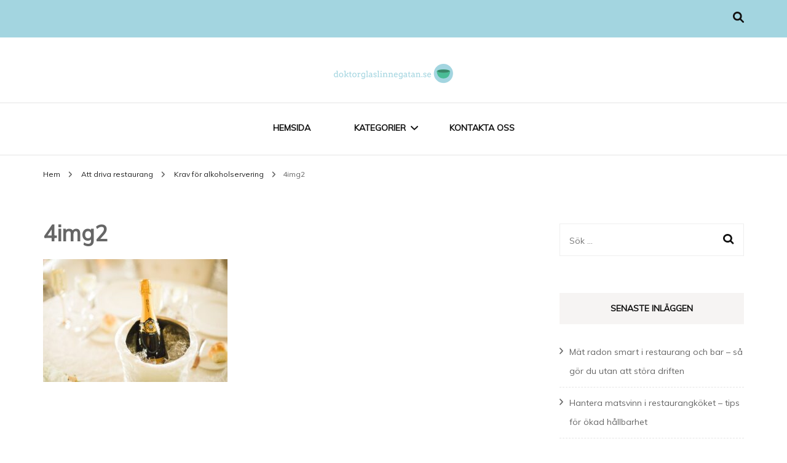

--- FILE ---
content_type: text/html; charset=UTF-8
request_url: https://doktorglaslinnegatan.se/krav-for-alkoholservering/4img2/
body_size: 11949
content:

    <!DOCTYPE html>
    <html lang="sv-SE">
    <head itemscope itemtype="http://schema.org/WebSite">
	    <meta charset="UTF-8">
    <meta name="viewport" content="width=device-width, initial-scale=1">
    <link rel="profile" href="http://gmpg.org/xfn/11">
    <title>4img2 &#8211; doktorglaslinnegatan.se</title>
<meta name='robots' content='max-image-preview:large' />
	<style>img:is([sizes="auto" i], [sizes^="auto," i]) { contain-intrinsic-size: 3000px 1500px }</style>
	<link rel='dns-prefetch' href='//fonts.googleapis.com' />
<link rel="alternate" type="application/rss+xml" title="doktorglaslinnegatan.se &raquo; Webbflöde" href="https://doktorglaslinnegatan.se/feed/" />
<script type="text/javascript">
/* <![CDATA[ */
window._wpemojiSettings = {"baseUrl":"https:\/\/s.w.org\/images\/core\/emoji\/16.0.1\/72x72\/","ext":".png","svgUrl":"https:\/\/s.w.org\/images\/core\/emoji\/16.0.1\/svg\/","svgExt":".svg","source":{"concatemoji":"https:\/\/doktorglaslinnegatan.se\/wp-includes\/js\/wp-emoji-release.min.js?ver=6.8.3"}};
/*! This file is auto-generated */
!function(s,n){var o,i,e;function c(e){try{var t={supportTests:e,timestamp:(new Date).valueOf()};sessionStorage.setItem(o,JSON.stringify(t))}catch(e){}}function p(e,t,n){e.clearRect(0,0,e.canvas.width,e.canvas.height),e.fillText(t,0,0);var t=new Uint32Array(e.getImageData(0,0,e.canvas.width,e.canvas.height).data),a=(e.clearRect(0,0,e.canvas.width,e.canvas.height),e.fillText(n,0,0),new Uint32Array(e.getImageData(0,0,e.canvas.width,e.canvas.height).data));return t.every(function(e,t){return e===a[t]})}function u(e,t){e.clearRect(0,0,e.canvas.width,e.canvas.height),e.fillText(t,0,0);for(var n=e.getImageData(16,16,1,1),a=0;a<n.data.length;a++)if(0!==n.data[a])return!1;return!0}function f(e,t,n,a){switch(t){case"flag":return n(e,"\ud83c\udff3\ufe0f\u200d\u26a7\ufe0f","\ud83c\udff3\ufe0f\u200b\u26a7\ufe0f")?!1:!n(e,"\ud83c\udde8\ud83c\uddf6","\ud83c\udde8\u200b\ud83c\uddf6")&&!n(e,"\ud83c\udff4\udb40\udc67\udb40\udc62\udb40\udc65\udb40\udc6e\udb40\udc67\udb40\udc7f","\ud83c\udff4\u200b\udb40\udc67\u200b\udb40\udc62\u200b\udb40\udc65\u200b\udb40\udc6e\u200b\udb40\udc67\u200b\udb40\udc7f");case"emoji":return!a(e,"\ud83e\udedf")}return!1}function g(e,t,n,a){var r="undefined"!=typeof WorkerGlobalScope&&self instanceof WorkerGlobalScope?new OffscreenCanvas(300,150):s.createElement("canvas"),o=r.getContext("2d",{willReadFrequently:!0}),i=(o.textBaseline="top",o.font="600 32px Arial",{});return e.forEach(function(e){i[e]=t(o,e,n,a)}),i}function t(e){var t=s.createElement("script");t.src=e,t.defer=!0,s.head.appendChild(t)}"undefined"!=typeof Promise&&(o="wpEmojiSettingsSupports",i=["flag","emoji"],n.supports={everything:!0,everythingExceptFlag:!0},e=new Promise(function(e){s.addEventListener("DOMContentLoaded",e,{once:!0})}),new Promise(function(t){var n=function(){try{var e=JSON.parse(sessionStorage.getItem(o));if("object"==typeof e&&"number"==typeof e.timestamp&&(new Date).valueOf()<e.timestamp+604800&&"object"==typeof e.supportTests)return e.supportTests}catch(e){}return null}();if(!n){if("undefined"!=typeof Worker&&"undefined"!=typeof OffscreenCanvas&&"undefined"!=typeof URL&&URL.createObjectURL&&"undefined"!=typeof Blob)try{var e="postMessage("+g.toString()+"("+[JSON.stringify(i),f.toString(),p.toString(),u.toString()].join(",")+"));",a=new Blob([e],{type:"text/javascript"}),r=new Worker(URL.createObjectURL(a),{name:"wpTestEmojiSupports"});return void(r.onmessage=function(e){c(n=e.data),r.terminate(),t(n)})}catch(e){}c(n=g(i,f,p,u))}t(n)}).then(function(e){for(var t in e)n.supports[t]=e[t],n.supports.everything=n.supports.everything&&n.supports[t],"flag"!==t&&(n.supports.everythingExceptFlag=n.supports.everythingExceptFlag&&n.supports[t]);n.supports.everythingExceptFlag=n.supports.everythingExceptFlag&&!n.supports.flag,n.DOMReady=!1,n.readyCallback=function(){n.DOMReady=!0}}).then(function(){return e}).then(function(){var e;n.supports.everything||(n.readyCallback(),(e=n.source||{}).concatemoji?t(e.concatemoji):e.wpemoji&&e.twemoji&&(t(e.twemoji),t(e.wpemoji)))}))}((window,document),window._wpemojiSettings);
/* ]]> */
</script>
<style id='wp-emoji-styles-inline-css' type='text/css'>

	img.wp-smiley, img.emoji {
		display: inline !important;
		border: none !important;
		box-shadow: none !important;
		height: 1em !important;
		width: 1em !important;
		margin: 0 0.07em !important;
		vertical-align: -0.1em !important;
		background: none !important;
		padding: 0 !important;
	}
</style>
<link rel='stylesheet' id='wp-block-library-css' href='https://doktorglaslinnegatan.se/wp-includes/css/dist/block-library/style.min.css?ver=6.8.3' type='text/css' media='all' />
<style id='classic-theme-styles-inline-css' type='text/css'>
/*! This file is auto-generated */
.wp-block-button__link{color:#fff;background-color:#32373c;border-radius:9999px;box-shadow:none;text-decoration:none;padding:calc(.667em + 2px) calc(1.333em + 2px);font-size:1.125em}.wp-block-file__button{background:#32373c;color:#fff;text-decoration:none}
</style>
<style id='global-styles-inline-css' type='text/css'>
:root{--wp--preset--aspect-ratio--square: 1;--wp--preset--aspect-ratio--4-3: 4/3;--wp--preset--aspect-ratio--3-4: 3/4;--wp--preset--aspect-ratio--3-2: 3/2;--wp--preset--aspect-ratio--2-3: 2/3;--wp--preset--aspect-ratio--16-9: 16/9;--wp--preset--aspect-ratio--9-16: 9/16;--wp--preset--color--black: #000000;--wp--preset--color--cyan-bluish-gray: #abb8c3;--wp--preset--color--white: #ffffff;--wp--preset--color--pale-pink: #f78da7;--wp--preset--color--vivid-red: #cf2e2e;--wp--preset--color--luminous-vivid-orange: #ff6900;--wp--preset--color--luminous-vivid-amber: #fcb900;--wp--preset--color--light-green-cyan: #7bdcb5;--wp--preset--color--vivid-green-cyan: #00d084;--wp--preset--color--pale-cyan-blue: #8ed1fc;--wp--preset--color--vivid-cyan-blue: #0693e3;--wp--preset--color--vivid-purple: #9b51e0;--wp--preset--gradient--vivid-cyan-blue-to-vivid-purple: linear-gradient(135deg,rgba(6,147,227,1) 0%,rgb(155,81,224) 100%);--wp--preset--gradient--light-green-cyan-to-vivid-green-cyan: linear-gradient(135deg,rgb(122,220,180) 0%,rgb(0,208,130) 100%);--wp--preset--gradient--luminous-vivid-amber-to-luminous-vivid-orange: linear-gradient(135deg,rgba(252,185,0,1) 0%,rgba(255,105,0,1) 100%);--wp--preset--gradient--luminous-vivid-orange-to-vivid-red: linear-gradient(135deg,rgba(255,105,0,1) 0%,rgb(207,46,46) 100%);--wp--preset--gradient--very-light-gray-to-cyan-bluish-gray: linear-gradient(135deg,rgb(238,238,238) 0%,rgb(169,184,195) 100%);--wp--preset--gradient--cool-to-warm-spectrum: linear-gradient(135deg,rgb(74,234,220) 0%,rgb(151,120,209) 20%,rgb(207,42,186) 40%,rgb(238,44,130) 60%,rgb(251,105,98) 80%,rgb(254,248,76) 100%);--wp--preset--gradient--blush-light-purple: linear-gradient(135deg,rgb(255,206,236) 0%,rgb(152,150,240) 100%);--wp--preset--gradient--blush-bordeaux: linear-gradient(135deg,rgb(254,205,165) 0%,rgb(254,45,45) 50%,rgb(107,0,62) 100%);--wp--preset--gradient--luminous-dusk: linear-gradient(135deg,rgb(255,203,112) 0%,rgb(199,81,192) 50%,rgb(65,88,208) 100%);--wp--preset--gradient--pale-ocean: linear-gradient(135deg,rgb(255,245,203) 0%,rgb(182,227,212) 50%,rgb(51,167,181) 100%);--wp--preset--gradient--electric-grass: linear-gradient(135deg,rgb(202,248,128) 0%,rgb(113,206,126) 100%);--wp--preset--gradient--midnight: linear-gradient(135deg,rgb(2,3,129) 0%,rgb(40,116,252) 100%);--wp--preset--font-size--small: 13px;--wp--preset--font-size--medium: 20px;--wp--preset--font-size--large: 36px;--wp--preset--font-size--x-large: 42px;--wp--preset--spacing--20: 0.44rem;--wp--preset--spacing--30: 0.67rem;--wp--preset--spacing--40: 1rem;--wp--preset--spacing--50: 1.5rem;--wp--preset--spacing--60: 2.25rem;--wp--preset--spacing--70: 3.38rem;--wp--preset--spacing--80: 5.06rem;--wp--preset--shadow--natural: 6px 6px 9px rgba(0, 0, 0, 0.2);--wp--preset--shadow--deep: 12px 12px 50px rgba(0, 0, 0, 0.4);--wp--preset--shadow--sharp: 6px 6px 0px rgba(0, 0, 0, 0.2);--wp--preset--shadow--outlined: 6px 6px 0px -3px rgba(255, 255, 255, 1), 6px 6px rgba(0, 0, 0, 1);--wp--preset--shadow--crisp: 6px 6px 0px rgba(0, 0, 0, 1);}:where(.is-layout-flex){gap: 0.5em;}:where(.is-layout-grid){gap: 0.5em;}body .is-layout-flex{display: flex;}.is-layout-flex{flex-wrap: wrap;align-items: center;}.is-layout-flex > :is(*, div){margin: 0;}body .is-layout-grid{display: grid;}.is-layout-grid > :is(*, div){margin: 0;}:where(.wp-block-columns.is-layout-flex){gap: 2em;}:where(.wp-block-columns.is-layout-grid){gap: 2em;}:where(.wp-block-post-template.is-layout-flex){gap: 1.25em;}:where(.wp-block-post-template.is-layout-grid){gap: 1.25em;}.has-black-color{color: var(--wp--preset--color--black) !important;}.has-cyan-bluish-gray-color{color: var(--wp--preset--color--cyan-bluish-gray) !important;}.has-white-color{color: var(--wp--preset--color--white) !important;}.has-pale-pink-color{color: var(--wp--preset--color--pale-pink) !important;}.has-vivid-red-color{color: var(--wp--preset--color--vivid-red) !important;}.has-luminous-vivid-orange-color{color: var(--wp--preset--color--luminous-vivid-orange) !important;}.has-luminous-vivid-amber-color{color: var(--wp--preset--color--luminous-vivid-amber) !important;}.has-light-green-cyan-color{color: var(--wp--preset--color--light-green-cyan) !important;}.has-vivid-green-cyan-color{color: var(--wp--preset--color--vivid-green-cyan) !important;}.has-pale-cyan-blue-color{color: var(--wp--preset--color--pale-cyan-blue) !important;}.has-vivid-cyan-blue-color{color: var(--wp--preset--color--vivid-cyan-blue) !important;}.has-vivid-purple-color{color: var(--wp--preset--color--vivid-purple) !important;}.has-black-background-color{background-color: var(--wp--preset--color--black) !important;}.has-cyan-bluish-gray-background-color{background-color: var(--wp--preset--color--cyan-bluish-gray) !important;}.has-white-background-color{background-color: var(--wp--preset--color--white) !important;}.has-pale-pink-background-color{background-color: var(--wp--preset--color--pale-pink) !important;}.has-vivid-red-background-color{background-color: var(--wp--preset--color--vivid-red) !important;}.has-luminous-vivid-orange-background-color{background-color: var(--wp--preset--color--luminous-vivid-orange) !important;}.has-luminous-vivid-amber-background-color{background-color: var(--wp--preset--color--luminous-vivid-amber) !important;}.has-light-green-cyan-background-color{background-color: var(--wp--preset--color--light-green-cyan) !important;}.has-vivid-green-cyan-background-color{background-color: var(--wp--preset--color--vivid-green-cyan) !important;}.has-pale-cyan-blue-background-color{background-color: var(--wp--preset--color--pale-cyan-blue) !important;}.has-vivid-cyan-blue-background-color{background-color: var(--wp--preset--color--vivid-cyan-blue) !important;}.has-vivid-purple-background-color{background-color: var(--wp--preset--color--vivid-purple) !important;}.has-black-border-color{border-color: var(--wp--preset--color--black) !important;}.has-cyan-bluish-gray-border-color{border-color: var(--wp--preset--color--cyan-bluish-gray) !important;}.has-white-border-color{border-color: var(--wp--preset--color--white) !important;}.has-pale-pink-border-color{border-color: var(--wp--preset--color--pale-pink) !important;}.has-vivid-red-border-color{border-color: var(--wp--preset--color--vivid-red) !important;}.has-luminous-vivid-orange-border-color{border-color: var(--wp--preset--color--luminous-vivid-orange) !important;}.has-luminous-vivid-amber-border-color{border-color: var(--wp--preset--color--luminous-vivid-amber) !important;}.has-light-green-cyan-border-color{border-color: var(--wp--preset--color--light-green-cyan) !important;}.has-vivid-green-cyan-border-color{border-color: var(--wp--preset--color--vivid-green-cyan) !important;}.has-pale-cyan-blue-border-color{border-color: var(--wp--preset--color--pale-cyan-blue) !important;}.has-vivid-cyan-blue-border-color{border-color: var(--wp--preset--color--vivid-cyan-blue) !important;}.has-vivid-purple-border-color{border-color: var(--wp--preset--color--vivid-purple) !important;}.has-vivid-cyan-blue-to-vivid-purple-gradient-background{background: var(--wp--preset--gradient--vivid-cyan-blue-to-vivid-purple) !important;}.has-light-green-cyan-to-vivid-green-cyan-gradient-background{background: var(--wp--preset--gradient--light-green-cyan-to-vivid-green-cyan) !important;}.has-luminous-vivid-amber-to-luminous-vivid-orange-gradient-background{background: var(--wp--preset--gradient--luminous-vivid-amber-to-luminous-vivid-orange) !important;}.has-luminous-vivid-orange-to-vivid-red-gradient-background{background: var(--wp--preset--gradient--luminous-vivid-orange-to-vivid-red) !important;}.has-very-light-gray-to-cyan-bluish-gray-gradient-background{background: var(--wp--preset--gradient--very-light-gray-to-cyan-bluish-gray) !important;}.has-cool-to-warm-spectrum-gradient-background{background: var(--wp--preset--gradient--cool-to-warm-spectrum) !important;}.has-blush-light-purple-gradient-background{background: var(--wp--preset--gradient--blush-light-purple) !important;}.has-blush-bordeaux-gradient-background{background: var(--wp--preset--gradient--blush-bordeaux) !important;}.has-luminous-dusk-gradient-background{background: var(--wp--preset--gradient--luminous-dusk) !important;}.has-pale-ocean-gradient-background{background: var(--wp--preset--gradient--pale-ocean) !important;}.has-electric-grass-gradient-background{background: var(--wp--preset--gradient--electric-grass) !important;}.has-midnight-gradient-background{background: var(--wp--preset--gradient--midnight) !important;}.has-small-font-size{font-size: var(--wp--preset--font-size--small) !important;}.has-medium-font-size{font-size: var(--wp--preset--font-size--medium) !important;}.has-large-font-size{font-size: var(--wp--preset--font-size--large) !important;}.has-x-large-font-size{font-size: var(--wp--preset--font-size--x-large) !important;}
:where(.wp-block-post-template.is-layout-flex){gap: 1.25em;}:where(.wp-block-post-template.is-layout-grid){gap: 1.25em;}
:where(.wp-block-columns.is-layout-flex){gap: 2em;}:where(.wp-block-columns.is-layout-grid){gap: 2em;}
:root :where(.wp-block-pullquote){font-size: 1.5em;line-height: 1.6;}
</style>
<link rel='stylesheet' id='contact-form-7-css' href='https://doktorglaslinnegatan.se/wp-content/plugins/contact-form-7/includes/css/styles.css?ver=5.8.3' type='text/css' media='all' />
<link rel='stylesheet' id='owl-carousel-css' href='https://doktorglaslinnegatan.se/wp-content/themes/blossom-fashion/css/owl.carousel.min.css?ver=2.2.1' type='text/css' media='all' />
<link rel='stylesheet' id='animate-css' href='https://doktorglaslinnegatan.se/wp-content/themes/blossom-fashion/css/animate.min.css?ver=3.5.2' type='text/css' media='all' />
<link rel='stylesheet' id='blossom-fashion-google-fonts-css' href='https://fonts.googleapis.com/css?family=Muli%7CEB+Garamond%3Aregular%2C500%2C600%2C700%2C800%2Citalic%2C500italic%2C600italic%2C700italic%2C800italic%7CRouge+Script%3Aregular' type='text/css' media='all' />
<link rel='stylesheet' id='fashion-diva-parent-style-css' href='https://doktorglaslinnegatan.se/wp-content/themes/blossom-fashion/style.css?ver=6.8.3' type='text/css' media='all' />
<link rel='stylesheet' id='blossom-fashion-style-css' href='https://doktorglaslinnegatan.se/wp-content/themes/fashion-diva/style.css?ver=1.0.7' type='text/css' media='all' />
<style id='blossom-fashion-style-inline-css' type='text/css'>


    :root{
        --primary-color: #a3d5e0;
    }
     
    .content-newsletter .blossomthemes-email-newsletter-wrapper.bg-img:after,
    .widget_blossomthemes_email_newsletter_widget .blossomthemes-email-newsletter-wrapper:after{
        background: rgba(163, 213, 224, 0.8);
    }

    .shop-section, 
    .bottom-shop-section,
    .widget_bttk_popular_post .style-two li .entry-header .cat-links a, .widget_bttk_pro_recent_post .style-two li .entry-header .cat-links a, .widget_bttk_popular_post .style-three li .entry-header .cat-links a, .widget_bttk_pro_recent_post .style-three li .entry-header .cat-links a, .widget_bttk_posts_category_slider_widget .carousel-title .cat-links a {
        background: rgba(163, 213, 224, 0.3);
    }
    
    /*Typography*/

    body,
    button,
    input,
    select,
    optgroup,
    textarea{
        font-family : Muli;
        font-size   : 18px;        
    }

    .site-description,
    .main-navigation ul li,
    #primary .post .entry-content h1, 
    #primary .page .entry-content h1, 
    #primary .post .entry-content h2, 
    #primary .page .entry-content h2, 
    #primary .post .entry-content h3, 
    #primary .page .entry-content h3, 
    #primary .post .entry-content h4, 
    #primary .page .entry-content h4, 
    #primary .post .entry-content h5, 
    #primary .page .entry-content h5, 
    #primary .post .entry-content h6, #primary .page .entry-content h6{
        font-family : Muli;
    }
    
    .site-title{
        font-size   : 60px;
        font-family : Rouge Script;
        font-weight : 400;
        font-style  : normal;
    }
    
    /*Color Scheme*/
    a,
    .site-header .social-networks li a:hover,
    .site-title a:hover,
    .banner .text-holder .cat-links a:hover,
    .shop-section .shop-slider .item h3 a:hover,
    #primary .post .entry-footer .social-networks li a:hover,
    .widget ul li a:hover,
    .widget_bttk_author_bio .author-bio-socicons ul li a:hover,
    .widget_bttk_popular_post ul li .entry-header .entry-title a:hover,
    .widget_bttk_pro_recent_post ul li .entry-header .entry-title a:hover,
    .widget_bttk_popular_post ul li .entry-header .entry-meta a:hover,
    .widget_bttk_pro_recent_post ul li .entry-header .entry-meta a:hover,
    .bottom-shop-section .bottom-shop-slider .item .product-category a:hover,
    .bottom-shop-section .bottom-shop-slider .item h3 a:hover,
    .instagram-section .header .title a:hover,
    .site-footer .widget ul li a:hover,
    .site-footer .widget_bttk_popular_post ul li .entry-header .entry-title a:hover,
    .site-footer .widget_bttk_pro_recent_post ul li .entry-header .entry-title a:hover,
    .single .single-header .site-title:hover,
    .single .single-header .right .social-share .social-networks li a:hover,
    .comments-area .comment-body .fn a:hover,
    .comments-area .comment-body .comment-metadata a:hover,
    .page-template-contact .contact-details .contact-info-holder .col .icon-holder,
    .page-template-contact .contact-details .contact-info-holder .col .text-holder h3 a:hover,
    .page-template-contact .contact-details .contact-info-holder .col .social-networks li a:hover,
    #secondary .widget_bttk_description_widget .social-profile li a:hover,
    #secondary .widget_bttk_contact_social_links .social-networks li a:hover,
    .site-footer .widget_bttk_contact_social_links .social-networks li a:hover,
    .site-footer .widget_bttk_description_widget .social-profile li a:hover,
    .portfolio-sorting .button:hover,
    .portfolio-sorting .button.is-checked,
    .portfolio-item .portfolio-cat a:hover,
    .entry-header .portfolio-cat a:hover,
    .single-blossom-portfolio .post-navigation .nav-previous a:hover,
    .single-blossom-portfolio .post-navigation .nav-next a:hover,
    #primary .post .btn-readmore,
    #primary .post .entry-header .cat-links a:hover,
    .error-holder .recent-posts .post .entry-header .entry-title a:hover, 
    .entry-content a:hover,
    .entry-summary a:hover,
    .page-content a:hover,
    .comment-content a:hover,
    .widget .textwidget a:hover{
        color: #a3d5e0;
    }

    .site-header .tools .cart .number,
    .shop-section .header .title:after,
    .header-two .header-t,
    .header-six .header-t,
    .header-eight .header-t,
    .shop-section .shop-slider .item .product-image .btn-add-to-cart:hover,
    .widget .widget-title:before,
    .widget .widget-title:after,
    .widget_calendar caption,
    .widget_bttk_popular_post .style-two li:after,
    .widget_bttk_popular_post .style-three li:after,
    .widget_bttk_pro_recent_post .style-two li:after,
    .widget_bttk_pro_recent_post .style-three li:after,
    .instagram-section .header .title:before,
    .instagram-section .header .title:after,
    #primary .post .entry-content .pull-left:after,
    #primary .page .entry-content .pull-left:after,
    #primary .post .entry-content .pull-right:after,
    #primary .page .entry-content .pull-right:after,
    .page-template-contact .contact-details .contact-info-holder h2:after,
    .widget_bttk_image_text_widget ul li .btn-readmore:hover,
    #secondary .widget_bttk_icon_text_widget .text-holder .btn-readmore:hover,
    #secondary .widget_blossomtheme_companion_cta_widget .btn-cta:hover,
    #secondary .widget_blossomtheme_featured_page_widget .text-holder .btn-readmore:hover,
    #primary .post .entry-content .highlight, 
    #primary .page .entry-content .highlight,
    .error-holder .recent-posts .post .entry-header .cat-links a:hover,
    .error-holder .text-holder .btn-home:hover,
    .single #primary .post .entry-footer .tags a:hover, 
    #primary .post .entry-footer .tags a:hover, 
    .widget_tag_cloud .tagcloud a:hover, 
    .instagram-section .profile-link::before, 
    .instagram-section .profile-link::after{
        background: #a3d5e0;
    }
    
    .banner .text-holder .cat-links a,
    #primary .post .entry-header .cat-links a,
    .page-header span,
    .page-template-contact .top-section .section-header span,
    .portfolio-item .portfolio-cat a,
    .entry-header .portfolio-cat a{
        border-bottom-color: #a3d5e0;
    }

    .banner .text-holder .title a,
    .header-four .main-navigation ul li a,
    .header-four .main-navigation ul ul li a,
    #primary .post .entry-header .entry-title a,
    .portfolio-item .portfolio-img-title a,
    .search #primary .search-post .entry-header .entry-title a, 
    .archive #primary .blossom-portfolio .entry-title a{
        background-image: linear-gradient(180deg, transparent 95%, #a3d5e0 0);
    }

    .widget_bttk_social_links ul li a:hover{
        border-color: #a3d5e0;
    }

    button:hover,
    input[type="button"]:hover,
    input[type="reset"]:hover,
    input[type="submit"]:hover{
        background: #a3d5e0;
        border-color: #a3d5e0;
    }

    #primary .post .btn-readmore:hover{
        background: #a3d5e0;
    }

    @media only screen and (min-width: 1025px){
        .main-navigation ul li:after{
            background: #a3d5e0;
        }
    }
    
    /*Typography*/
    .main-navigation ul,
    .banner .text-holder .title,
    .top-section .newsletter .blossomthemes-email-newsletter-wrapper .text-holder h3,
    .shop-section .header .title,
    #primary .post .entry-header .entry-title,
    #primary .post .post-shope-holder .header .title,
    .widget_bttk_author_bio .title-holder,
    .widget_bttk_popular_post ul li .entry-header .entry-title,
    .widget_bttk_pro_recent_post ul li .entry-header .entry-title,
    .widget-area .widget_blossomthemes_email_newsletter_widget .text-holder h3,
    .bottom-shop-section .bottom-shop-slider .item h3,
    .page-title,
    #primary .post .entry-content blockquote,
    #primary .page .entry-content blockquote,
    #primary .post .entry-content .dropcap,
    #primary .page .entry-content .dropcap,
    #primary .post .entry-content .pull-left,
    #primary .page .entry-content .pull-left,
    #primary .post .entry-content .pull-right,
    #primary .page .entry-content .pull-right,
    .author-section .text-holder .title,
    .single .newsletter .blossomthemes-email-newsletter-wrapper .text-holder h3,
    .related-posts .title, .popular-posts .title,
    .comments-area .comments-title,
    .comments-area .comment-reply-title,
    .single .single-header .title-holder .post-title,
    .portfolio-text-holder .portfolio-img-title,
    .portfolio-holder .entry-header .entry-title,
    .related-portfolio-title,
    .archive #primary .post .entry-header .entry-title, 
    .archive #primary .blossom-portfolio .entry-title, 
    .search #primary .search-post .entry-header .entry-title,
    .search .top-section .search-form input[type="search"],
    .archive #primary .post-count, 
    .search #primary .post-count,
    .error-holder .text-holder h2,
    .error-holder .recent-posts .title,
    .error-holder .recent-posts .post .entry-header .entry-title{
        font-family: EB Garamond;
    }
    #primary .post .entry-header .cat-links a, 
    .banner .text-holder .cat-links a,
    .error-holder .recent-posts .post .entry-header .cat-links a{
        background: rgba(163, 213, 224, 0.3);
    }
    #primary .post .btn-readmore:after{
        background-image: url('data:image/svg+xml; utf8, <svg xmlns="http://www.w3.org/2000/svg" width="30" height="10" viewBox="0 0 30 10"><g id="arrow" transform="translate(-10)"><path fill=" %23a3d5e0" d="M24.5,44.974H46.613L44.866,40.5a34.908,34.908,0,0,0,9.634,5,34.908,34.908,0,0,0-9.634,5l1.746-4.474H24.5Z" transform="translate(-14.5 -40.5)"></path></g></svg>' );
    }
</style>
<script type="text/javascript" src="https://doktorglaslinnegatan.se/wp-includes/js/jquery/jquery.min.js?ver=3.7.1" id="jquery-core-js"></script>
<script type="text/javascript" src="https://doktorglaslinnegatan.se/wp-includes/js/jquery/jquery-migrate.min.js?ver=3.4.1" id="jquery-migrate-js"></script>
<link rel="https://api.w.org/" href="https://doktorglaslinnegatan.se/wp-json/" /><link rel="alternate" title="JSON" type="application/json" href="https://doktorglaslinnegatan.se/wp-json/wp/v2/media/24" /><link rel="EditURI" type="application/rsd+xml" title="RSD" href="https://doktorglaslinnegatan.se/xmlrpc.php?rsd" />
<meta name="generator" content="WordPress 6.8.3" />
<link rel='shortlink' href='https://doktorglaslinnegatan.se/?p=24' />
		<!-- Custom Logo: hide header text -->
		<style id="custom-logo-css" type="text/css">
			.site-title, .site-description {
				position: absolute;
				clip-path: inset(50%);
			}
		</style>
		<link rel="alternate" title="oEmbed (JSON)" type="application/json+oembed" href="https://doktorglaslinnegatan.se/wp-json/oembed/1.0/embed?url=https%3A%2F%2Fdoktorglaslinnegatan.se%2Fkrav-for-alkoholservering%2F4img2%2F" />
<link rel="alternate" title="oEmbed (XML)" type="text/xml+oembed" href="https://doktorglaslinnegatan.se/wp-json/oembed/1.0/embed?url=https%3A%2F%2Fdoktorglaslinnegatan.se%2Fkrav-for-alkoholservering%2F4img2%2F&#038;format=xml" />
<meta name="generator" content="Elementor 3.33.2; features: additional_custom_breakpoints; settings: css_print_method-internal, google_font-enabled, font_display-auto">
			<style>
				.e-con.e-parent:nth-of-type(n+4):not(.e-lazyloaded):not(.e-no-lazyload),
				.e-con.e-parent:nth-of-type(n+4):not(.e-lazyloaded):not(.e-no-lazyload) * {
					background-image: none !important;
				}
				@media screen and (max-height: 1024px) {
					.e-con.e-parent:nth-of-type(n+3):not(.e-lazyloaded):not(.e-no-lazyload),
					.e-con.e-parent:nth-of-type(n+3):not(.e-lazyloaded):not(.e-no-lazyload) * {
						background-image: none !important;
					}
				}
				@media screen and (max-height: 640px) {
					.e-con.e-parent:nth-of-type(n+2):not(.e-lazyloaded):not(.e-no-lazyload),
					.e-con.e-parent:nth-of-type(n+2):not(.e-lazyloaded):not(.e-no-lazyload) * {
						background-image: none !important;
					}
				}
			</style>
			<link rel="icon" href="https://doktorglaslinnegatan.se/wp-content/uploads/sites/97/2022/01/cropped-icon-32x32.png" sizes="32x32" />
<link rel="icon" href="https://doktorglaslinnegatan.se/wp-content/uploads/sites/97/2022/01/cropped-icon-192x192.png" sizes="192x192" />
<link rel="apple-touch-icon" href="https://doktorglaslinnegatan.se/wp-content/uploads/sites/97/2022/01/cropped-icon-180x180.png" />
<meta name="msapplication-TileImage" content="https://doktorglaslinnegatan.se/wp-content/uploads/sites/97/2022/01/cropped-icon-270x270.png" />
		<style type="text/css" id="wp-custom-css">
			.site-info {
        font-size:0px!important;
}
.site-info:before{
        content:'Copyright - doktorglaslinnegatan.se';
        font-size:13px;
}
#comments,.comments{
        display:none;
}		</style>
		</head>

<body class="attachment wp-singular attachment-template-default single single-attachment postid-24 attachmentid-24 attachment-jpeg wp-custom-logo wp-theme-blossom-fashion wp-child-theme-fashion-diva underline rightsidebar elementor-default elementor-kit-7" itemscope itemtype="http://schema.org/WebPage">

    <div id="page" class="site"><a aria-label="hoppa till innehåll" class="skip-link" href="#content">Hoppa till innehåll</a>
    
     <header id="masthead" class="site-header header-two" itemscope itemtype="http://schema.org/WPHeader">
        <div class="header-holder">
            <div class="header-t">
                <div class="container">                        
                    

                                                    <nav class="secondary-nav">
        <div class="menu-list menu-modal cover-modal" data-modal-target-string=".menu-modal">
            <button class="btn-close-menu close-nav-toggle" data-toggle-target=".menu-modal" data-toggle-body-class="showing-menu-modal" aria-expanded="false" data-set-focus=".menu-modal">
                <span></span>Stäng            </button>
            <div class="mobile-menu" aria-label="Mobil">
                            </div>
        </div>
    </nav>
    
                                                         <div class="right">
                                    <div class="tools">
                                                                             <div class="form-section">
                                            <button aria-label="slå på/av sök" id="btn-search" data-toggle-target=".search-modal" data-toggle-body-class="showing-search-modal" data-set-focus=".search-modal .search-field" aria-expanded="false"><i class="fa fa-search"></i></button>
                                            <div class="form-holder search-modal cover-modal" data-modal-target-string=".search-modal">
                                                <div class="header-search-inner-wrap">
                                                    <form role="search" method="get" class="search-form" action="https://doktorglaslinnegatan.se/">
				<label>
					<span class="screen-reader-text">Sök efter:</span>
					<input type="search" class="search-field" placeholder="Sök …" value="" name="s" />
				</label>
				<input type="submit" class="search-submit" value="Sök" />
			</form>                                                    <button class="btn-close-form" data-toggle-target=".search-modal" data-toggle-body-class="showing-search-modal" data-set-focus=".search-modal .search-field" aria-expanded="false">
                                                        <span></span>
                                                    </button><!-- .search-toggle -->
                                                </div>
                                            </div>
                                        </div>
                                    </div>
                                    <div class="social-networks-holder"></div>                                 </div>   
                                                                 
                        

                               
                </div> <!-- .container -->
            </div> <!-- .header-t -->

                            <div class="main-header">
                    <div class="container">
                        <div class="site-branding" itemscope itemtype="http://schema.org/Organization">
    <a href="https://doktorglaslinnegatan.se/" class="custom-logo-link" rel="home"><img width="200" height="37" src="https://doktorglaslinnegatan.se/wp-content/uploads/sites/97/2022/01/cropped-logo.png" class="custom-logo" alt="doktorglaslinnegatan.se" decoding="async" /></a>            <p class="site-title" itemprop="name"><a href="https://doktorglaslinnegatan.se/" rel="home" itemprop="url">doktorglaslinnegatan.se</a></p>
                    <p class="site-description">Allt kring restaurang och barer!</p>
        </div>
                    </div>
                </div>
                    </div> <!-- .header-holder -->

        <div class="navigation-holder">
            <div class="container">
                <div class="overlay"></div>
                <button id="toggle-button" data-toggle-target=".main-menu-modal" data-toggle-body-class="showing-main-menu-modal" aria-expanded="false" data-set-focus=".close-main-nav-toggle">
                    <span></span>
                </button>
                    <nav id="site-navigation" class="main-navigation" itemscope itemtype="http://schema.org/SiteNavigationElement">
        <div class="primary-menu-list main-menu-modal cover-modal" data-modal-target-string=".main-menu-modal">
            <button class="btn-close-menu close-main-nav-toggle" data-toggle-target=".main-menu-modal" data-toggle-body-class="showing-main-menu-modal" aria-expanded="false" data-set-focus=".main-menu-modal"><span></span></button>
            <div class="mobile-menu" aria-label="Mobil">
                <div class="menu-menu-container"><ul id="primary-menu" class="main-menu-modal"><li id="menu-item-46" class="menu-item menu-item-type-post_type menu-item-object-page menu-item-home menu-item-46"><a href="https://doktorglaslinnegatan.se/">Hemsida</a></li>
<li id="menu-item-47" class="menu-item menu-item-type-custom menu-item-object-custom menu-item-has-children menu-item-47"><a href="#">Kategorier</a>
<ul class="sub-menu">
	<li id="menu-item-48" class="menu-item menu-item-type-taxonomy menu-item-object-category menu-item-48"><a href="https://doktorglaslinnegatan.se/category/att-driva-restaurang/">Att driva restaurang</a></li>
	<li id="menu-item-49" class="menu-item menu-item-type-taxonomy menu-item-object-category menu-item-49"><a href="https://doktorglaslinnegatan.se/category/servera-alkohol/">Servera alkohol</a></li>
</ul>
</li>
<li id="menu-item-51" class="menu-item menu-item-type-post_type menu-item-object-page menu-item-51"><a href="https://doktorglaslinnegatan.se/kontakta-oss/">Kontakta oss</a></li>
</ul></div>            </div>
        </div>
    </nav><!-- #site-navigation -->
            </div>          
        </div>
     </header>
        <div class="top-bar">
    		<div class="container">
            <div class="breadcrumb-wrapper">
                <div id="crumbs" itemscope itemtype="http://schema.org/BreadcrumbList"> 
                    <span itemprop="itemListElement" itemscope itemtype="http://schema.org/ListItem">
                        <a itemprop="item" href="https://doktorglaslinnegatan.se"><span itemprop="name">Hem</span></a>
                        <meta itemprop="position" content="1" />
                        <span class="separator"><span class="separator"><i class="fa fa-angle-right"></i></span></span>
                    </span><a href="https://doktorglaslinnegatan.se/category/att-driva-restaurang/">Att driva restaurang</a> <span class="separator"><span class="separator"><i class="fa fa-angle-right"></i></span></span> <span itemprop="itemListElement" itemscope itemtype="http://schema.org/ListItem"><a href="https://doktorglaslinnegatan.se/krav-for-alkoholservering/" itemprop="item"><span itemprop="name">Krav för alkoholservering<span></a><meta itemprop="position" content="2" /> <span class="separator"><span class="separator"><i class="fa fa-angle-right"></i></span></span></span><span class="current" itemprop="itemListElement" itemscope itemtype="http://schema.org/ListItem"><a itemprop="item" href="https://doktorglaslinnegatan.se/krav-for-alkoholservering/4img2/"><span itemprop="name">4img2</span></a><meta itemprop="position" content="2" /></span></div></div><!-- .breadcrumb-wrapper -->    		</div>
    	</div>   
        <div id="content" class="site-content">    <div class="container">
    <div class="row">
	<div id="primary" class="content-area">
		<main id="main" class="site-main">

		
<article id="post-24" class="post-24 attachment type-attachment status-inherit hentry" itemscope itemtype="https://schema.org/Blog">
	    <header class="entry-header">
		<h1 class="entry-title">4img2</h1>	</header>         
    <div class="post-thumbnail"></div>    <div class="entry-content" itemprop="text">
		<p class="attachment"><a href='https://doktorglaslinnegatan.se/wp-content/uploads/sites/97/2021/10/4img2.jpg'><img fetchpriority="high" decoding="async" width="300" height="200" src="https://doktorglaslinnegatan.se/wp-content/uploads/sites/97/2021/10/4img2-300x200.jpg" class="attachment-medium size-medium" alt="" srcset="https://doktorglaslinnegatan.se/wp-content/uploads/sites/97/2021/10/4img2-300x200.jpg 300w, https://doktorglaslinnegatan.se/wp-content/uploads/sites/97/2021/10/4img2-1024x682.jpg 1024w, https://doktorglaslinnegatan.se/wp-content/uploads/sites/97/2021/10/4img2-768x512.jpg 768w, https://doktorglaslinnegatan.se/wp-content/uploads/sites/97/2021/10/4img2.jpg 1280w" sizes="(max-width: 300px) 100vw, 300px" /></a></p>
	</div><!-- .entry-content -->
    	<footer class="entry-footer">
			</footer><!-- .entry-footer -->
	</article><!-- #post-24 -->

		</main><!-- #main -->
        
                    
            <nav class="navigation post-navigation" role="navigation">
    			<h2 class="screen-reader-text">Inläggsnavigering</h2>
    			<div class="nav-links">
    				<div class="nav-previous nav-holder"><a href="https://doktorglaslinnegatan.se/krav-for-alkoholservering/" rel="prev"><span class="meta-nav">Föregående artikel</span><span class="post-title">Krav för alkoholservering</span></a></div>    			</div>
    		</nav>        
                    <div class="related-posts">
    		<h2 class="title">Du kanske också gillar…</h2>    		<div class="grid">
    			                    <article class="post">
        				<a href="https://doktorglaslinnegatan.se/strategisk-uppstart-av-ny-restaurang/" class="post-thumbnail">
                            <img width="280" height="215" src="https://doktorglaslinnegatan.se/wp-content/uploads/sites/97/2022/06/dsjXQ2ebb2l3-280x215.jpg" class="attachment-blossom-fashion-popular size-blossom-fashion-popular wp-post-image" alt="" decoding="async" srcset="https://doktorglaslinnegatan.se/wp-content/uploads/sites/97/2022/06/dsjXQ2ebb2l3-280x215.jpg 280w, https://doktorglaslinnegatan.se/wp-content/uploads/sites/97/2022/06/dsjXQ2ebb2l3-260x200.jpg 260w" sizes="(max-width: 280px) 100vw, 280px" />                        </a>
                        <header class="entry-header">
        					<span class="cat-links" itemprop="about"><a href="https://doktorglaslinnegatan.se/category/att-driva-restaurang/" rel="category tag">Att driva restaurang</a></span><h3 class="entry-title"><a href="https://doktorglaslinnegatan.se/strategisk-uppstart-av-ny-restaurang/" rel="bookmark">Strategisk uppstart av ny restaurang</a></h3>        				</header>
        			</article>
        			                    <article class="post">
        				<a href="https://doktorglaslinnegatan.se/fixa-restaurangens-inredning-med-hantverkare/" class="post-thumbnail">
                            <img width="280" height="215" src="https://doktorglaslinnegatan.se/wp-content/uploads/sites/97/2024/06/bu9WkjeCNg4h-280x215.jpg" class="attachment-blossom-fashion-popular size-blossom-fashion-popular wp-post-image" alt="" decoding="async" srcset="https://doktorglaslinnegatan.se/wp-content/uploads/sites/97/2024/06/bu9WkjeCNg4h-280x215.jpg 280w, https://doktorglaslinnegatan.se/wp-content/uploads/sites/97/2024/06/bu9WkjeCNg4h-435x332.jpg 435w, https://doktorglaslinnegatan.se/wp-content/uploads/sites/97/2024/06/bu9WkjeCNg4h-260x200.jpg 260w" sizes="(max-width: 280px) 100vw, 280px" />                        </a>
                        <header class="entry-header">
        					<span class="cat-links" itemprop="about"><a href="https://doktorglaslinnegatan.se/category/att-driva-restaurang/" rel="category tag">Att driva restaurang</a></span><h3 class="entry-title"><a href="https://doktorglaslinnegatan.se/fixa-restaurangens-inredning-med-hantverkare/" rel="bookmark">Fixa restaurangens inredning med hantverkare</a></h3>        				</header>
        			</article>
        			                    <article class="post">
        				<a href="https://doktorglaslinnegatan.se/skapa-en-saker-bar-och-restaurangmiljo/" class="post-thumbnail">
                            <img width="280" height="215" src="https://doktorglaslinnegatan.se/wp-content/uploads/sites/97/2024/11/fCb4YXdMUAsK-280x215.jpg" class="attachment-blossom-fashion-popular size-blossom-fashion-popular wp-post-image" alt="" decoding="async" srcset="https://doktorglaslinnegatan.se/wp-content/uploads/sites/97/2024/11/fCb4YXdMUAsK-280x215.jpg 280w, https://doktorglaslinnegatan.se/wp-content/uploads/sites/97/2024/11/fCb4YXdMUAsK-435x332.jpg 435w, https://doktorglaslinnegatan.se/wp-content/uploads/sites/97/2024/11/fCb4YXdMUAsK-260x200.jpg 260w" sizes="(max-width: 280px) 100vw, 280px" />                        </a>
                        <header class="entry-header">
        					<span class="cat-links" itemprop="about"><a href="https://doktorglaslinnegatan.se/category/att-driva-restaurang/" rel="category tag">Att driva restaurang</a></span><h3 class="entry-title"><a href="https://doktorglaslinnegatan.se/skapa-en-saker-bar-och-restaurangmiljo/" rel="bookmark">Skapa en säker bar- och restaurangmiljö</a></h3>        				</header>
        			</article>
        			    		</div>
    	</div>
                <div class="popular-posts">
    		<h2 class="title">Populära inlägg</h2>            <div class="grid">
    			                    <article class="post">
        				<a href="https://doktorglaslinnegatan.se/mat-radon-smart-i-restaurang-och-bar-sa-gor-du-utan-att-stora-driften/" class="post-thumbnail">
                            <img width="280" height="215" src="https://doktorglaslinnegatan.se/wp-content/uploads/sites/97/2025/10/edited-radon-sensors-restaurant-optimized-280x215.jpg" class="attachment-blossom-fashion-popular size-blossom-fashion-popular wp-post-image" alt="Radonsensorer dolda på en restaurangvägg nära konst och belysning" decoding="async" srcset="https://doktorglaslinnegatan.se/wp-content/uploads/sites/97/2025/10/edited-radon-sensors-restaurant-optimized-280x215.jpg 280w, https://doktorglaslinnegatan.se/wp-content/uploads/sites/97/2025/10/edited-radon-sensors-restaurant-optimized-435x332.jpg 435w, https://doktorglaslinnegatan.se/wp-content/uploads/sites/97/2025/10/edited-radon-sensors-restaurant-optimized-260x200.jpg 260w" sizes="(max-width: 280px) 100vw, 280px" />                        </a>
        				<header class="entry-header">
        					<span class="cat-links" itemprop="about"><a href="https://doktorglaslinnegatan.se/category/att-driva-restaurang/" rel="category tag">Att driva restaurang</a></span><h3 class="entry-title"><a href="https://doktorglaslinnegatan.se/mat-radon-smart-i-restaurang-och-bar-sa-gor-du-utan-att-stora-driften/" rel="bookmark">Mät radon smart i restaurang och bar – så gör du utan att störa driften</a></h3>        				</header>
        			</article>
        			                    <article class="post">
        				<a href="https://doktorglaslinnegatan.se/laga-mat/" class="post-thumbnail">
                            <img width="280" height="210" src="https://doktorglaslinnegatan.se/wp-content/uploads/sites/97/2021/08/6_thumbnail.jpg" class="attachment-blossom-fashion-popular size-blossom-fashion-popular wp-post-image" alt="" decoding="async" srcset="https://doktorglaslinnegatan.se/wp-content/uploads/sites/97/2021/08/6_thumbnail.jpg 1280w, https://doktorglaslinnegatan.se/wp-content/uploads/sites/97/2021/08/6_thumbnail-300x225.jpg 300w, https://doktorglaslinnegatan.se/wp-content/uploads/sites/97/2021/08/6_thumbnail-1024x768.jpg 1024w, https://doktorglaslinnegatan.se/wp-content/uploads/sites/97/2021/08/6_thumbnail-768x576.jpg 768w" sizes="(max-width: 280px) 100vw, 280px" />                        </a>
        				<header class="entry-header">
        					<span class="cat-links" itemprop="about"><a href="https://doktorglaslinnegatan.se/category/servera-alkohol/" rel="category tag">Servera alkohol</a></span><h3 class="entry-title"><a href="https://doktorglaslinnegatan.se/laga-mat/" rel="bookmark">Laga mat</a></h3>        				</header>
        			</article>
        			                    <article class="post">
        				<a href="https://doktorglaslinnegatan.se/alkohol-och-ansvar/" class="post-thumbnail">
                            <img width="280" height="210" src="https://doktorglaslinnegatan.se/wp-content/uploads/sites/97/2021/09/5_thumbnail.jpg" class="attachment-blossom-fashion-popular size-blossom-fashion-popular wp-post-image" alt="" decoding="async" srcset="https://doktorglaslinnegatan.se/wp-content/uploads/sites/97/2021/09/5_thumbnail.jpg 1280w, https://doktorglaslinnegatan.se/wp-content/uploads/sites/97/2021/09/5_thumbnail-300x225.jpg 300w, https://doktorglaslinnegatan.se/wp-content/uploads/sites/97/2021/09/5_thumbnail-1024x768.jpg 1024w, https://doktorglaslinnegatan.se/wp-content/uploads/sites/97/2021/09/5_thumbnail-768x576.jpg 768w" sizes="(max-width: 280px) 100vw, 280px" />                        </a>
        				<header class="entry-header">
        					<span class="cat-links" itemprop="about"><a href="https://doktorglaslinnegatan.se/category/att-driva-restaurang/" rel="category tag">Att driva restaurang</a></span><h3 class="entry-title"><a href="https://doktorglaslinnegatan.se/alkohol-och-ansvar/" rel="bookmark">Alkohol och ansvar</a></h3>        				</header>
        			</article>
        			                    <article class="post">
        				<a href="https://doktorglaslinnegatan.se/krav-for-alkoholservering/" class="post-thumbnail">
                            <img width="280" height="187" src="https://doktorglaslinnegatan.se/wp-content/uploads/sites/97/2021/10/4_thumbnail.jpg" class="attachment-blossom-fashion-popular size-blossom-fashion-popular wp-post-image" alt="" decoding="async" srcset="https://doktorglaslinnegatan.se/wp-content/uploads/sites/97/2021/10/4_thumbnail.jpg 1280w, https://doktorglaslinnegatan.se/wp-content/uploads/sites/97/2021/10/4_thumbnail-300x200.jpg 300w, https://doktorglaslinnegatan.se/wp-content/uploads/sites/97/2021/10/4_thumbnail-1024x682.jpg 1024w, https://doktorglaslinnegatan.se/wp-content/uploads/sites/97/2021/10/4_thumbnail-768x512.jpg 768w" sizes="(max-width: 280px) 100vw, 280px" />                        </a>
        				<header class="entry-header">
        					<span class="cat-links" itemprop="about"><a href="https://doktorglaslinnegatan.se/category/att-driva-restaurang/" rel="category tag">Att driva restaurang</a></span><h3 class="entry-title"><a href="https://doktorglaslinnegatan.se/krav-for-alkoholservering/" rel="bookmark">Krav för alkoholservering</a></h3>        				</header>
        			</article>
        			                    <article class="post">
        				<a href="https://doktorglaslinnegatan.se/inredning-pa-restaurangen/" class="post-thumbnail">
                            <img width="280" height="187" src="https://doktorglaslinnegatan.se/wp-content/uploads/sites/97/2021/11/3_thumbnail.jpg" class="attachment-blossom-fashion-popular size-blossom-fashion-popular wp-post-image" alt="" decoding="async" srcset="https://doktorglaslinnegatan.se/wp-content/uploads/sites/97/2021/11/3_thumbnail.jpg 1280w, https://doktorglaslinnegatan.se/wp-content/uploads/sites/97/2021/11/3_thumbnail-300x200.jpg 300w, https://doktorglaslinnegatan.se/wp-content/uploads/sites/97/2021/11/3_thumbnail-1024x682.jpg 1024w, https://doktorglaslinnegatan.se/wp-content/uploads/sites/97/2021/11/3_thumbnail-768x512.jpg 768w" sizes="(max-width: 280px) 100vw, 280px" />                        </a>
        				<header class="entry-header">
        					<span class="cat-links" itemprop="about"><a href="https://doktorglaslinnegatan.se/category/att-driva-restaurang/" rel="category tag">Att driva restaurang</a></span><h3 class="entry-title"><a href="https://doktorglaslinnegatan.se/inredning-pa-restaurangen/" rel="bookmark">Inredning på restaurangen</a></h3>        				</header>
        			</article>
        			                    <article class="post">
        				<a href="https://doktorglaslinnegatan.se/att-hitta-bra-personal/" class="post-thumbnail">
                            <img width="280" height="187" src="https://doktorglaslinnegatan.se/wp-content/uploads/sites/97/2021/12/2_thumbnail.jpg" class="attachment-blossom-fashion-popular size-blossom-fashion-popular wp-post-image" alt="" decoding="async" srcset="https://doktorglaslinnegatan.se/wp-content/uploads/sites/97/2021/12/2_thumbnail.jpg 1280w, https://doktorglaslinnegatan.se/wp-content/uploads/sites/97/2021/12/2_thumbnail-300x200.jpg 300w, https://doktorglaslinnegatan.se/wp-content/uploads/sites/97/2021/12/2_thumbnail-1024x682.jpg 1024w, https://doktorglaslinnegatan.se/wp-content/uploads/sites/97/2021/12/2_thumbnail-768x512.jpg 768w" sizes="(max-width: 280px) 100vw, 280px" />                        </a>
        				<header class="entry-header">
        					<span class="cat-links" itemprop="about"><a href="https://doktorglaslinnegatan.se/category/att-driva-restaurang/" rel="category tag">Att driva restaurang</a></span><h3 class="entry-title"><a href="https://doktorglaslinnegatan.se/att-hitta-bra-personal/" rel="bookmark">Att hitta bra personal</a></h3>        				</header>
        			</article>
        			    			
    		</div>
    	</div>
                
	</div><!-- #primary -->


<aside id="secondary" class="widget-area" itemscope itemtype="http://schema.org/WPSideBar">
	<section id="search-2" class="widget widget_search"><form role="search" method="get" class="search-form" action="https://doktorglaslinnegatan.se/">
				<label>
					<span class="screen-reader-text">Sök efter:</span>
					<input type="search" class="search-field" placeholder="Sök …" value="" name="s" />
				</label>
				<input type="submit" class="search-submit" value="Sök" />
			</form></section>
		<section id="recent-posts-2" class="widget widget_recent_entries">
		<h2 class="widget-title" itemprop="name">Senaste inläggen</h2>
		<ul>
											<li>
					<a href="https://doktorglaslinnegatan.se/mat-radon-smart-i-restaurang-och-bar-sa-gor-du-utan-att-stora-driften/">Mät radon smart i restaurang och bar – så gör du utan att störa driften</a>
									</li>
											<li>
					<a href="https://doktorglaslinnegatan.se/hantera-matsvinn-i-restaurangkoket-tips-for-okad-hallbarhet/">Hantera matsvinn i restaurangköket &#8211; tips för ökad hållbarhet</a>
									</li>
											<li>
					<a href="https://doktorglaslinnegatan.se/sa-fixar-du-ett-lyckat-event/">Så fixar du ett lyckat event</a>
									</li>
											<li>
					<a href="https://doktorglaslinnegatan.se/hall-storkoket-i-toppskick/">Håll storköket i toppskick</a>
									</li>
											<li>
					<a href="https://doktorglaslinnegatan.se/skapa-en-saker-bar-och-restaurangmiljo/">Skapa en säker bar- och restaurangmiljö</a>
									</li>
					</ul>

		</section><section id="categories-2" class="widget widget_categories"><h2 class="widget-title" itemprop="name">Kategorier</h2>
			<ul>
					<li class="cat-item cat-item-2"><a href="https://doktorglaslinnegatan.se/category/att-driva-restaurang/">Att driva restaurang</a>
</li>
	<li class="cat-item cat-item-3"><a href="https://doktorglaslinnegatan.se/category/servera-alkohol/">Servera alkohol</a>
</li>
			</ul>

			</section><section id="media_gallery-2" class="widget widget_media_gallery"><h2 class="widget-title" itemprop="name">Galleri</h2><div id='gallery-1' class='gallery galleryid-24 gallery-columns-3 gallery-size-thumbnail'><figure class='gallery-item'>
			<div class='gallery-icon landscape'>
				<a href='https://doktorglaslinnegatan.se/att-hitta-bra-personal/2img1/'><img width="150" height="150" src="https://doktorglaslinnegatan.se/wp-content/uploads/sites/97/2021/12/2img1-150x150.jpg" class="attachment-thumbnail size-thumbnail" alt="" decoding="async" /></a>
			</div></figure><figure class='gallery-item'>
			<div class='gallery-icon landscape'>
				<a href='https://doktorglaslinnegatan.se/krav-for-alkoholservering/4_thumbnail/'><img width="150" height="150" src="https://doktorglaslinnegatan.se/wp-content/uploads/sites/97/2021/10/4_thumbnail-150x150.jpg" class="attachment-thumbnail size-thumbnail" alt="" decoding="async" /></a>
			</div></figure><figure class='gallery-item'>
			<div class='gallery-icon landscape'>
				<a href='https://doktorglaslinnegatan.se/olika-typer-av-restauranger/1img3/'><img width="150" height="150" src="https://doktorglaslinnegatan.se/wp-content/uploads/sites/97/2022/01/1img3-150x150.jpg" class="attachment-thumbnail size-thumbnail" alt="" decoding="async" /></a>
			</div></figure><figure class='gallery-item'>
			<div class='gallery-icon landscape'>
				<a href='https://doktorglaslinnegatan.se/krav-for-alkoholservering/4img2/'><img width="150" height="150" src="https://doktorglaslinnegatan.se/wp-content/uploads/sites/97/2021/10/4img2-150x150.jpg" class="attachment-thumbnail size-thumbnail" alt="" decoding="async" /></a>
			</div></figure><figure class='gallery-item'>
			<div class='gallery-icon landscape'>
				<a href='https://doktorglaslinnegatan.se/laga-mat/6_thumbnail/'><img width="150" height="150" src="https://doktorglaslinnegatan.se/wp-content/uploads/sites/97/2021/08/6_thumbnail-150x150.jpg" class="attachment-thumbnail size-thumbnail" alt="" decoding="async" /></a>
			</div></figure><figure class='gallery-item'>
			<div class='gallery-icon landscape'>
				<a href='https://doktorglaslinnegatan.se/inredning-pa-restaurangen/3img2/'><img width="150" height="150" src="https://doktorglaslinnegatan.se/wp-content/uploads/sites/97/2021/11/3img2-150x150.jpg" class="attachment-thumbnail size-thumbnail" alt="" decoding="async" /></a>
			</div></figure>
		</div>
</section></aside><!-- #secondary -->
</div><!-- .row -->            
        </div><!-- .container/ -->        
    </div><!-- .error-holder/site-content -->
        <footer id="colophon" class="site-footer" itemscope itemtype="http://schema.org/WPFooter">
            <div class="footer-t">
            <div class="container">
                <div class="grid column-3">
                                    <div class="col">
                       <section id="custom_html-2" class="widget_text widget widget_custom_html"><h2 class="widget-title" itemprop="name">10 OFATTBARA RESTAURANGER!!!</h2><div class="textwidget custom-html-widget"><iframe width="320" height="315" src="https://www.youtube.com/embed/Ac5dv7CiUn0" title="YouTube video player" frameborder="0" allow="accelerometer; autoplay; clipboard-write; encrypted-media; gyroscope; picture-in-picture" allowfullscreen></iframe></div></section> 
                    </div>
                                    <div class="col">
                       
		<section id="recent-posts-3" class="widget widget_recent_entries">
		<h2 class="widget-title" itemprop="name">Senaste inläggen</h2>
		<ul>
											<li>
					<a href="https://doktorglaslinnegatan.se/mat-radon-smart-i-restaurang-och-bar-sa-gor-du-utan-att-stora-driften/">Mät radon smart i restaurang och bar – så gör du utan att störa driften</a>
									</li>
											<li>
					<a href="https://doktorglaslinnegatan.se/hantera-matsvinn-i-restaurangkoket-tips-for-okad-hallbarhet/">Hantera matsvinn i restaurangköket &#8211; tips för ökad hållbarhet</a>
									</li>
											<li>
					<a href="https://doktorglaslinnegatan.se/sa-fixar-du-ett-lyckat-event/">Så fixar du ett lyckat event</a>
									</li>
											<li>
					<a href="https://doktorglaslinnegatan.se/hall-storkoket-i-toppskick/">Håll storköket i toppskick</a>
									</li>
											<li>
					<a href="https://doktorglaslinnegatan.se/skapa-en-saker-bar-och-restaurangmiljo/">Skapa en säker bar- och restaurangmiljö</a>
									</li>
					</ul>

		</section> 
                    </div>
                                    <div class="col">
                       <section id="calendar-2" class="widget widget_calendar"><h2 class="widget-title" itemprop="name">Kalender</h2><div id="calendar_wrap" class="calendar_wrap"><table id="wp-calendar" class="wp-calendar-table">
	<caption>januari 2026</caption>
	<thead>
	<tr>
		<th scope="col" aria-label="måndag">M</th>
		<th scope="col" aria-label="tisdag">T</th>
		<th scope="col" aria-label="onsdag">O</th>
		<th scope="col" aria-label="torsdag">T</th>
		<th scope="col" aria-label="fredag">F</th>
		<th scope="col" aria-label="lördag">L</th>
		<th scope="col" aria-label="söndag">S</th>
	</tr>
	</thead>
	<tbody>
	<tr>
		<td colspan="3" class="pad">&nbsp;</td><td>1</td><td>2</td><td>3</td><td>4</td>
	</tr>
	<tr>
		<td>5</td><td>6</td><td>7</td><td>8</td><td>9</td><td>10</td><td>11</td>
	</tr>
	<tr>
		<td>12</td><td>13</td><td>14</td><td>15</td><td>16</td><td>17</td><td>18</td>
	</tr>
	<tr>
		<td>19</td><td>20</td><td id="today">21</td><td>22</td><td>23</td><td>24</td><td>25</td>
	</tr>
	<tr>
		<td>26</td><td>27</td><td>28</td><td>29</td><td>30</td><td>31</td>
		<td class="pad" colspan="1">&nbsp;</td>
	</tr>
	</tbody>
	</table><nav aria-label="Föregående och nästa månad" class="wp-calendar-nav">
		<span class="wp-calendar-nav-prev"><a href="https://doktorglaslinnegatan.se/2025/11/">&laquo; nov</a></span>
		<span class="pad">&nbsp;</span>
		<span class="wp-calendar-nav-next">&nbsp;</span>
	</nav></div></section> 
                    </div>
                                </div>
            </div>
        </div>
            <div class="footer-b">
        <div class="container">
            <div class="site-info">            
            <span class="copyright">&copy; Upphovsrätt2026 <a href="https://doktorglaslinnegatan.se/">doktorglaslinnegatan.se</a>. Alla rättigheter förbehållna.</span> Fashion Diva | Utvecklad av <a href="https://blossomthemes.com/" rel="nofollow" target="_blank">Blossom Themes</a>.Drivs med <a href="https://sv.wordpress.org/" target="_blank">WordPress</a>.               
            </div>
        </div>
    </div>
        </footer><!-- #colophon -->
        </div><!-- #page -->
    <script type="speculationrules">
{"prefetch":[{"source":"document","where":{"and":[{"href_matches":"\/*"},{"not":{"href_matches":["\/wp-*.php","\/wp-admin\/*","\/wp-content\/uploads\/sites\/97\/*","\/wp-content\/*","\/wp-content\/plugins\/*","\/wp-content\/themes\/fashion-diva\/*","\/wp-content\/themes\/blossom-fashion\/*","\/*\\?(.+)"]}},{"not":{"selector_matches":"a[rel~=\"nofollow\"]"}},{"not":{"selector_matches":".no-prefetch, .no-prefetch a"}}]},"eagerness":"conservative"}]}
</script>
			<script>
				const lazyloadRunObserver = () => {
					const lazyloadBackgrounds = document.querySelectorAll( `.e-con.e-parent:not(.e-lazyloaded)` );
					const lazyloadBackgroundObserver = new IntersectionObserver( ( entries ) => {
						entries.forEach( ( entry ) => {
							if ( entry.isIntersecting ) {
								let lazyloadBackground = entry.target;
								if( lazyloadBackground ) {
									lazyloadBackground.classList.add( 'e-lazyloaded' );
								}
								lazyloadBackgroundObserver.unobserve( entry.target );
							}
						});
					}, { rootMargin: '200px 0px 200px 0px' } );
					lazyloadBackgrounds.forEach( ( lazyloadBackground ) => {
						lazyloadBackgroundObserver.observe( lazyloadBackground );
					} );
				};
				const events = [
					'DOMContentLoaded',
					'elementor/lazyload/observe',
				];
				events.forEach( ( event ) => {
					document.addEventListener( event, lazyloadRunObserver );
				} );
			</script>
			<script type="text/javascript" src="https://doktorglaslinnegatan.se/wp-content/plugins/contact-form-7/includes/swv/js/index.js?ver=5.8.3" id="swv-js"></script>
<script type="text/javascript" id="contact-form-7-js-extra">
/* <![CDATA[ */
var wpcf7 = {"api":{"root":"https:\/\/doktorglaslinnegatan.se\/wp-json\/","namespace":"contact-form-7\/v1"}};
/* ]]> */
</script>
<script type="text/javascript" src="https://doktorglaslinnegatan.se/wp-content/plugins/contact-form-7/includes/js/index.js?ver=5.8.3" id="contact-form-7-js"></script>
<script type="text/javascript" id="fashion-diva-js-extra">
/* <![CDATA[ */
var fashion_diva_data = {"rtl":""};
/* ]]> */
</script>
<script type="text/javascript" src="https://doktorglaslinnegatan.se/wp-content/themes/fashion-diva/js/custom.js?ver=1.0.7" id="fashion-diva-js"></script>
<script type="text/javascript" src="https://doktorglaslinnegatan.se/wp-content/themes/blossom-fashion/js/all.min.js?ver=6.1.1" id="all-js"></script>
<script type="text/javascript" src="https://doktorglaslinnegatan.se/wp-content/themes/blossom-fashion/js/v4-shims.min.js?ver=6.1.1" id="v4-shims-js"></script>
<script type="text/javascript" src="https://doktorglaslinnegatan.se/wp-content/themes/blossom-fashion/js/owl.carousel.min.js?ver=2.2.1" id="owl-carousel-js"></script>
<script type="text/javascript" src="https://doktorglaslinnegatan.se/wp-content/themes/blossom-fashion/js/owlcarousel2-a11ylayer.min.js?ver=0.2.1" id="owlcarousel2-a11ylayer-js"></script>
<script type="text/javascript" src="https://doktorglaslinnegatan.se/wp-content/themes/blossom-fashion/js/jquery.waypoints.min.js?ver=4.0.1" id="jquery-waypoints-js"></script>
<script type="text/javascript" id="blossom-fashion-custom-js-extra">
/* <![CDATA[ */
var blossom_fashion_data = {"rtl":"","animation":"","ajax_url":"https:\/\/doktorglaslinnegatan.se\/wp-admin\/admin-ajax.php"};
/* ]]> */
</script>
<script type="text/javascript" src="https://doktorglaslinnegatan.se/wp-content/themes/blossom-fashion/js/custom.min.js?ver=1.0.7" id="blossom-fashion-custom-js"></script>
<script type="text/javascript" src="https://doktorglaslinnegatan.se/wp-content/themes/blossom-fashion/js/modal-accessibility.min.js?ver=1.0.7" id="blossom-fashion-modal-js"></script>

</body>
</html>


--- FILE ---
content_type: text/javascript
request_url: https://doktorglaslinnegatan.se/wp-content/themes/fashion-diva/js/custom.js?ver=1.0.7
body_size: 692
content:
jQuery(document).ready(function($){    
    
    var rtl, mrtl, winWidth;
    
    if( fashion_diva_data.rtl == '1' ){
        rtl = true;
        mrtl = false;
    }else{
        rtl = false;
        mrtl = true;
    }
    winWidth = $(window).width();
    
    //banner layout two
    $('#banner-slider-two').owlCarousel({
        loop       : true,
        nav        : true,
        items      : 1,
        dots       : true,
        autoplay   : true,
        animateOut : '',
        navText    : '',
        center     : true,
        rtl        : rtl,
        lazyLoad   : true,
        responsive : {
            1200: {
                margin: 80,
                stagePadding: 234,
            },
            1025: {
                margin: 50,
                stagePadding: 150,
            },
            768: {
                margin: 20,
                stagePadding: 50
            }
        }
    });

    // $('.site-header .form-holder').prepend('<button class="btn-close-form"><span></span></button>');

    $('.btn-close-form').on( 'click', function(){
        $(this).parents('.form-holder').hide("fast");
    });

    //secondary menu
    $('.secondary-nav ul li.menu-item-has-children').find('> a').after('<button><i class="fa fa-angle-down"></i></button>');
    $('.secondary-nav ul li button').on( 'click', function(){
        $(this).next().slideToggle();
        $(this).toggleClass('active');
    });

    $('#secondary-toggle-button').on( 'click', function(){
        $('.secondary-nav .mobile-menu').slideDown();
    });

    $('.secondary-nav .close-nav-toggle').on( 'click', function () {
        $('.secondary-nav .mobile-menu').slideUp();
    });

    $(window).on( 'keyup', function (event) {
        if (event.key == 'Escape') {
            $('.form-holder').hide("fast");
            $('.secondary-nav .mobile-menu').slideUp();
        }
    });
       
});